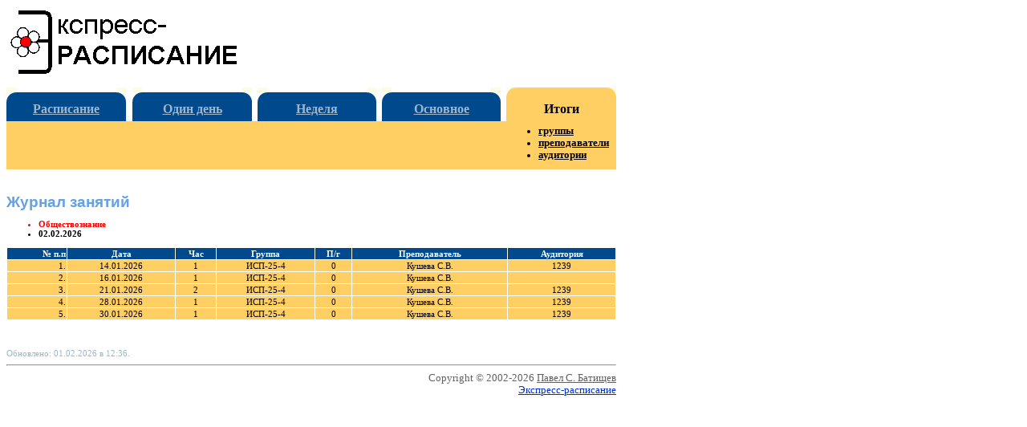

--- FILE ---
content_type: text/html
request_url: http://raspisanie.pgt.su/j525.htm
body_size: 6836
content:
<!DOCTYPE HTML PUBLIC "-//W3C//DTD HTML 4.0 Transitional//EN">
<html>
<head>
<meta http-equiv="Content-Language" content="ru">
<meta http-equiv=Content-Type content="text/html; charset=windows-1251">
<title>Журнал занятий: Обществознание</title>
<meta name="keywords" content="расписание, занятие, расписание учебных занятий, программа, Экспресс-расписание, веб-страница">
<meta name="description" content="Страницы для веб-просмотра выполнения учебного нагрузки. Программа &quot;Экспресс-расписание&quot;. Батищев П.С.">

<link rel="stylesheet" type="text/css" href="style.css">

</head>

<body><A name=_top></A>
<div class="lrg">

<table border="0" width=760>
	<tr>
		<td width=289><a title="Программа для автоматизации составления расписания учебных занятий" href="https://pbprog.ru"><img border="0" src="images/rasfl0.gif" width="289" height="83"></a></td>
		<td valign=bottom align=right>
		<!-- Счетчики -->
<script language="JavaScript"><!--
d=document;a='';a+=';r='+escape(d.referrer)
js=10//--></script><script language="JavaScript1.1"><!--
a+=';j='+navigator.javaEnabled()
js=11//--></script><script language="JavaScript1.2"><!--
s=screen;a+=';s='+s.width+'*'+s.height
a+=';d='+(s.colorDepth?s.colorDepth:s.pixelDepth)
js=12//--></script><script language="JavaScript1.3"><!--
js=13//--></script><script language="JavaScript"><!--
d.write('<img src="http://top.list.ru/counter'+
'?id=570524;js='+js+a+';rand='+Math.random()+
'" height=1 width=1>')
if(js>11)d.write('<'+'!-- ')//--></script><noscript><img
src="http://top.list.ru/counter?js=na;id=570524"
height=1 width=1 alt=""></noscript><script language="JavaScript"><!--
if(js>11)d.write('--'+'>')//--></script>
<!-- /Счетчики -->
</td>
	</tr>
	<tr>
		<td width=289 height=10></td>
		<td></td>
	</tr>
</table>


<table class="lrg" cellspacing=0 cellpadding=0>
	<tr>
		<td class="m2">
			<table border="0" width="100%" cellpadding=0 cellspacing=0>
			<tr>
				<td class=mu><img border="0" src="images/m22l.gif" width="12" height="18"></td>
				<td class=mf>&nbsp;</td>
				<td class=mu><img border="0" src="images/m22r.gif" width="12" height="18"></td>
			</tr>
			</table>
		</td>

		<td class="m3"></td>
		<td class="m2">
			<table border="0" width="100%" cellpadding=0 cellspacing=0>
			<tr>
				<td class=mu><img border="0" src="images/m22l.gif" width="12" height="18"></td>
				<td class=mf>&nbsp;</td>
				<td class=mu><img border="0" src="images/m22r.gif" width="12" height="18"></td>
			</tr>
			</table>
		</td>
		<td class="m3"></td>
		<td class="m2">
			<table border="0" width="100%" cellpadding=0 cellspacing=0>
			<tr>
				<td class=mu><img border="0" src="images/m22l.gif" width="12" height="18"></td>
				<td class=mf>&nbsp;</td>
				<td class=mu><img border="0" src="images/m22r.gif" width="12" height="18"></td>
			</tr>
			</table>
		</td>
		<td class="m3"></td>
		<td class="m2">
			<table border="0" width="100%" cellpadding=0 cellspacing=0>
			<tr>
				<td class=mu><img border="0" src="images/m22l.gif" width="12" height="18"></td>
				<td class=mf>&nbsp;</td>
				<td class=mu><img border="0" src="images/m22r.gif" width="12" height="18"></td>
			</tr>
			</table>
		</td>
		<td class="m3"></td>
		<td class="m1">
			<table border="0" width="100%" cellpadding=0 cellspacing=0>
			<tr>
				<td class=mu><img border="0" src="images/m11l.gif" width="12" height="18"></td>
				<td>&nbsp;</td>
				<td class=mu><img border="0" src="images/m11r.gif" width="12" height="18"></td>
			</tr>
			</table>
		</td>
	</tr>
	<tr>
		<td class="m2" height=24><a title="Главная страница расписания" href="index.htm">Расписание</a></td>
		<td class="m3"></td>
		<td class="m2"><a href="hg.htm" title="Текущее (фактическое) расписание на 1 день">Один день</a></td>
		<td class="m3"></td>
		<td class="m2"><a title="Текущее (фактическое) расписание" href="cg.htm">Неделя</a></td>
		<td class="m3"></td>
		<td class="m2"><a title="Плановое расписание на 1 или 2 недели" href="bg.htm">Основное</a></td>
		<td class="m3"></td>
		<td class="m1">Итоги</td>
	</tr>
	<tr>
		<td class="m0" height=60>&nbsp;</td>
		<td class="m4"></td>
		<td class="m0">&nbsp;</td>
		<td class="m4"></td>
		<td class="m0">&nbsp;</td>
		<td class="m4"></td>
		<td class="m0">&nbsp;</td>
		<td class="m4"></td>
		<td class="m0">
			<ul>
				<li><a href="vg.htm">группы</a></li>
				<li><a href="vp.htm">преподаватели</a></li>
				<li><a href="va.htm">аудитории</a></li>
			</ul>
		</td>
	</tr>
</table>

<div class=lrg2 style="width: 760px; height: 15px">

<h1>Журнал занятий</h1>
<ul class=zg><li class=zgr>Обществознание</li><li>02.02.2026</li></ul>

<table border="0" width="100%" class=inf cellspacing=1>
<tr><td class="hd" align="right">№ п.п</td><td class="hd" align="center">Дата</td><td class="hd" align="center">Час</td><td class="hd" align="center">Группа</td><td class="hd" align="center">П/г</td><td class="hd" align="center">Преподаватель</td><td class="hd" align="center">Аудитория</td></tr><tr><td class="vp" align="right">1.</td><td class="vp" align="center">14.01.2026</td><td class="vp" align="center">1</td><td class="vp" align="center">ИСП-25-4</td><td class="vp" align="center">0</td><td class="vp" align="center">Кушева С.В.</td><td class="vp" align="center">1239</td></tr><tr><td class="vp" align="right">2.</td><td class="vp" align="center">16.01.2026</td><td class="vp" align="center">1</td><td class="vp" align="center">ИСП-25-4</td><td class="vp" align="center">0</td><td class="vp" align="center">Кушева С.В.</td><td class="vp" align="center"></td></tr><tr><td class="vp" align="right">3.</td><td class="vp" align="center">21.01.2026</td><td class="vp" align="center">2</td><td class="vp" align="center">ИСП-25-4</td><td class="vp" align="center">0</td><td class="vp" align="center">Кушева С.В.</td><td class="vp" align="center">1239</td></tr><tr><td class="vp" align="right">4.</td><td class="vp" align="center">28.01.2026</td><td class="vp" align="center">1</td><td class="vp" align="center">ИСП-25-4</td><td class="vp" align="center">0</td><td class="vp" align="center">Кушева С.В.</td><td class="vp" align="center">1239</td></tr><tr><td class="vp" align="right">5.</td><td class="vp" align="center">30.01.2026</td><td class="vp" align="center">1</td><td class="vp" align="center">ИСП-25-4</td><td class="vp" align="center">0</td><td class="vp" align="center">Кушева С.В.</td><td class="vp" align="center">1239</td></tr>
</table>

<p>&nbsp;</p>

<div class=ref>
Обновлено: 01.02.2026 в 12:36.
</div>

<hr>

<div class="copy">
Copyright © 2002-2026 <a href="mailto:pbatishev@yandex.ru" class="copy">Павел С. Батищев</a><br>
<a href="https://pbprog.ru">Экспресс-расписание</a>
</div>

</div>
</div>
</body>
</html>
